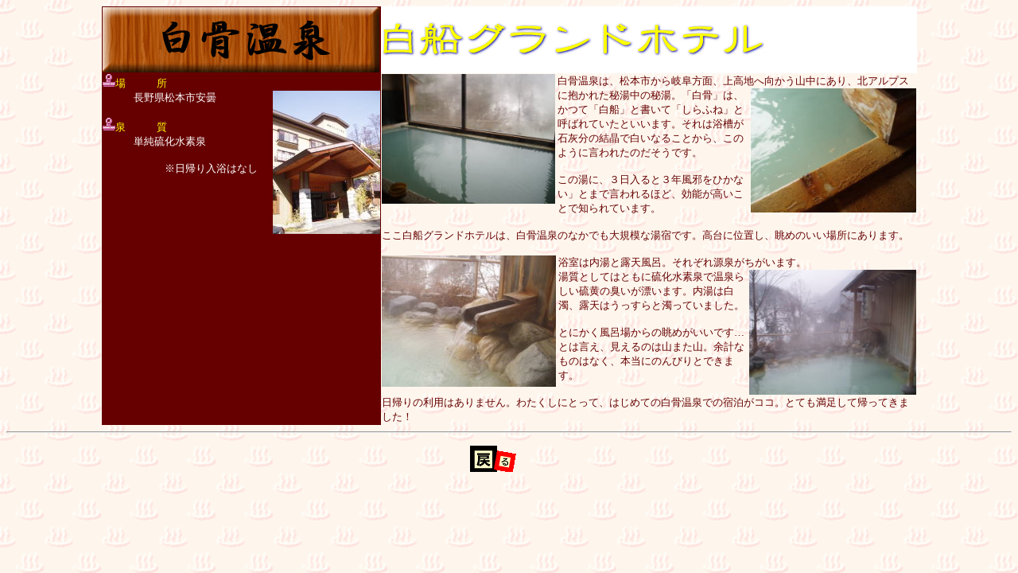

--- FILE ---
content_type: text/html
request_url: https://senshoan.main.jp/yu/sirahone-grande.htm
body_size: 1376
content:
<!DOCTYPE HTML PUBLIC "-//W3C//DTD HTML 4.01 Transitional//EN">
<HTML>
<HEAD>
<META http-equiv="Content-Type" content="text/html; charset=Shift_JIS">
<META name="GENERATOR" content="IBM WebSphere Studio Homepage Builder Version 7.0.0.0 for Windows">
<META http-equiv="Content-Style-Type" content="text/css">
<TITLE>白骨温泉　白船グランドホテル</TITLE>
</HEAD>
<BODY background="kabe-onsen.gif">
<CENTER>
<TABLE width="1025" cellspacing="0">
  <TBODY>
    <TR>
      <TD bgcolor="#660000" valign="bottom" height="75" width="346"><IMG src="onsenba/shirahone.gif" width="348" height="82" border="0"></TD>
      <TD valign="middle" bgcolor="#ffffff" height="75" width="669"><IMG src="onsenba/shirahone-shirahune.gif" width="482" height="45" border="0"></TD>
    </TR>
    <TR>
      <TD bgcolor="#660000" valign="top" width="346" height="112"><FONT color="#ffff00" size="2"><IMG src="s006lis.gif" width="16" height="16" border="0">場　　　所<BR>
      　　　</FONT><FONT color="#ffffff" size="2">長野県松本市安曇</FONT><FONT color="#ffff00" size="2"><IMG src="sirahune-5.jpg" width="135" height="180" border="0" align="right"><BR>
      <BR>
      <IMG src="s006lis.gif" width="16" height="16" border="0">泉　　　質</FONT><FONT face="MS UI Gothic" size="2" color="#ffff00">　<BR>
      　　　</FONT><FONT face="MS UI Gothic" size="2" color="#ffffff"><FONT color=#ffff00><FONT size="2" color="#ffffff">単純硫化水素</FONT></FONT>泉</FONT><FONT face="MS UI Gothic" size="2" color="#ffffff"><BR>
      <BR>
      　　　　　　※日帰り入浴はなし　</FONT></TD>
      <TD valign="top" width="669" height="112"><FONT color=#660000 size=-1 face="MS UI Gothic"><IMG border="0" align="left" src="sirahune-1.jpg" width="218" height="163">白骨温泉は、<FONT 
size=2>松本市から岐阜方面、上高地へ向かう山中にあり、北アルプスに抱かれた<IMG border="0" align="right" src="sirahune-4.jpg" width="208" height="156">秘湯中の秘湯。「白骨」は、かつて「白船」と書いて「しらふね」と呼ばれていたといいます。それは浴槽が石灰分の結晶で白いなることから、このように言われたのだそうです。</FONT><BR>
      <BR>
      この湯に、３日入ると３年風邪をひかない」とまで言われるほど、効能が高いことで知られています。<BR>
      <BR>
      ここ白船グランドホテルは、白骨温泉のなかでも大規模な湯宿です。高台に位置し、眺めのいい場所にあります。<BR>
      <BR>
      浴室は内<IMG border="0" align="left" src="sirahune-2.jpg" width="219" height="165">湯と露天風呂。それぞれ源泉がちがいます。<BR>
      湯<IMG border="0" align="right" src="sirahune-3.jpg" width="210" height="157">質としてはともに硫化水素泉で温泉らしい硫黄の臭いが漂います。内湯は白濁、露天はうっすらと濁っていました。<BR>
      <BR>とにかく風呂場からの眺めがいいです…とは言え、見えるのは山また山。余計なものはなく、本当にのんびりとできます。<BR>
      <BR>
      日帰りの利用はありません。わたくしにとって、はじめての白骨温泉での宿泊がココ。とても満足して帰ってきました！</FONT></TD>
    </TR>
  </TBODY>
</TABLE>
</CENTER>
<HR>
<P align="center"><A href="yu-top.htm"><IMG src="b018btn.gif" width="146" height="33" border="0"></A></P>
</BODY>
</HTML>